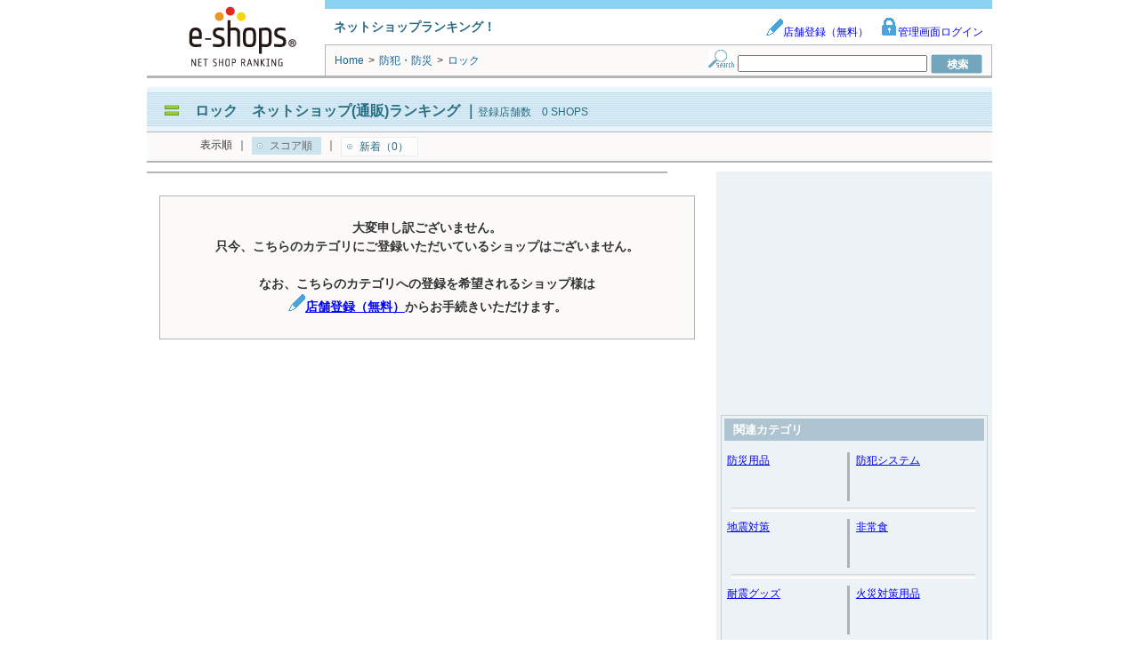

--- FILE ---
content_type: text/html; charset=UTF-8
request_url: https://syndicatedsearch.goog/afs/ads?sjk=n9Gd%2FRTSSDep16AGOuKQ%2BA%3D%3D&adsafe=low&adpage=1&channel=8936626886&client=pub-1505802195485781&q=%E3%83%AD%E3%83%83%E3%82%AF%E3%80%80%E3%83%8D%E3%83%83%E3%83%88%E9%80%9A%E8%B2%A9&r=m&hl=ja&adrep=2&type=0&oe=UTF-8&ie=UTF-8&fexp=21404%2C17300002%2C17301431%2C17301432%2C17301436%2C17301548%2C17301266%2C72717108%2C73110182%2C17301559&format=p2%7Cn6%7Cn4&ad=n10a2&nocache=9811764762671204&num=0&output=uds_ads_only&v=3&bsl=8&pac=2&u_his=2&u_tz=0&dt=1764762671245&u_w=1280&u_h=720&biw=1280&bih=720&psw=1280&psh=2812&frm=0&uio=-wi620-wi620-wi300&cont=adcontainer1%7Cadcontainer2%7Cadcontainer3&drt=0&jsid=csa&jsv=830884147&rurl=https%3A%2F%2Fwww.e-shops.jp%2Fsh%2Frk1900177%2Fhtml%2F
body_size: 8258
content:
<!doctype html><html lang="ja-US"> <head>    <meta content="NOINDEX, NOFOLLOW" name="ROBOTS"> <meta content="telephone=no" name="format-detection"> <meta content="origin" name="referrer"> <title>Ads by Google</title>   </head> <body>  <div id="adBlock">    </div>  <script nonce="gG7k2VP1XFEMZ8NxGbjEIw">window.AFS_AD_REQUEST_RETURN_TIME_ = Date.now();window.IS_GOOGLE_AFS_IFRAME_ = true;(function(){window.ad_json={"caps":[{"n":"queryId","v":"LyQwadi2LfDpoNgPrcmKsAw"}],"bg":{"i":"https://www.google.com/js/bg/Rwsyh24y2YzJcLrHd1tau7MV0QvlQ7d9NxgbiBYCie0.js","p":"nJcX7d8vNetGoXebJu2NdkaWLWN+RShXsAwob0OZEfrwvWLLzTeM8hm0ELl6tDiAqRYfzLBvTLy02HYnQzREAElwpIpCT3o8khWZhGXfDjYmjVwEHGUtd9WrNnEJ38oLOVRb4/UjEoe8W94TkUq5s4BiT5ms/JQionxIRHezCN4TrOkzv+oG0i8z/4KhlTPu053+cQ0hlDHEkTugopdoijZYVW9xHYjHZbw4GeiqSIQm8ESo32JPlJmBaAaQBaL5fomIbftmDf2cNmQr9c8hR03PwHcTu2NQIB+I20oQFaVfItDrQInLat9M81XfX9tr98Linxf5B/zJPxr2CJt3GxH8eEvYY2RkISlc/FL/mPjfyqduzO7wMSPmb9OihpUAeapkFFugJhGf7xNz2NsSbSOEzIFiNIlAMzzUBS86FBaPSp9rumXvyiWWreuTTJuNtD75fLILK+rNYP6yK13roCz2wwjConh5oWFELa02KywPNAFiVNC1DJ1nUVQhp+WbmdbGNlyhsKHzLQ/1vHUasPFt98TguxXbdcgem8hV7phlA6cNpu7onnQeWA9r+f8JwUzF0zEZf5iA/9G4PxYWYf3pjuf1RIAj9RHMbHPNIYQEdeXqtujzYqH4WxGHmKCm40BajmwWQ6DNCBUh5HfHcIXCA8q4fABmNAXfXZzeKMRUxN/YzMDaV2kcD2QVwcL+/gHxJ8P2GjIpedAspNEKtj6MG8isNucyyh7IN+ZcoTiRxppc2HXIOMuOsiziZiNw731bhqlaa3lkVhSPs6njUkEuwTsz2rQHQsmqqfaVMkjNuUgTO10WzlFuuDwmfZ5vg1CPavWv/IS4ETp3r+aCkuSHhI1bHi/5wSdsy/h1uu6uwd/+zZ9iymwN4oz8NzVCldoPdMFDO3slb4tDOX0x6fhQ4aWUlUkuK5ofmuFA8bXtjb5v578Zt14BE8rxC8lPbovB/LPY5jlo2BLyQibzAattM613mgCC5Qs2tRzfLA/OWJb//6Td9rC76hb8I1MkHWXm2wywMtGn15ksIRx0o93nQmJRqQzFDMVdrDFya12+xpYXQ6VyEaqNMNgEnUgcDucFrW0vjYGFpo1NiWz64PD6ont//FLNMS43XUc3JhVxyGo8yXLbNhOLHX/O0LSUk9U1Oib+Vqk0p10PVMtc3xlbREc+qDDDXejBJFV40qE4qEhvlFJlgT9M0O9e/NEX3d2xufto0D3oF9EFePFdjw2AakYueZPPqzEk8wlPzjM/wHRGprmUcvQNpR2r2gGhH7ufmfGbyGPVHS1TYkqjDj8dLbtMPfmBsjjFQZSwcnGPnbRkMzvkilxhnsBJ4JcSul4l1hskuf+1XDfaH0MGQjKcbO/CxiNJ3Qv6e2ktaETllvokadhpKGdYV0R8yP2taFl9vDUjZb9SmOwQGgBbMVvwHM8UIlDEabTb91LNobeG4MtKNYVRD7GCZ/69N683bukXZFrFs3nVlZLrL41jOsZsFrmxY3UUJl5kJYu4QfU+gwUOpi8KZFGMZ+zSATbAFjgpXMJ1q0NFHFpumHahlII3C/GClSZBuxvihUaS4KavmE3ZtemMWEphHoLRL83y5wsMtY4gRkIcTFXL9aTHAc4/3TD+DeycHrj6dIxzNEYfEtmO0mGvjK9lry+lty2sTFURsgCA+va3T9royvysLqU6c236ehE3OSP9AYEalKSpSl5qKgZP3PVqw1lxQb1g8A+T/7gDsYxm/3AW54RhcfFtxzSpdZIm6pPiILqYp8pEnSiSdMOe3+gKluU/VROhtRdiqLGgqLWUQMzDlr+MJlyQrayhV9Vhgtq0hs/SL2U6eE/SmUvKiOlSqR4fIKhelZxGLL7Mc6qvXhaVKjDNv/A2AB7ZQrUIEaFInrvlPBgesWiQSvNZRwB8L8m6adWw7n4mP0xJeUDUhUxLb89ox1PyVvH+Zv+Wod/V3uXh4PunLcWtEW+oHKxaCWtj+UsKFrqiSro/HoeAq1H996YD553lTPMtHi9OJYIYP2oUy8rAgkioCC3PvVIL/5uIdZ6UgeOiC2p7mEvgjsT0th7KR/5OnC7UR0U+hm9bArGrUzN+dZ2jPbbOakQYML4SARCLvxT//bOMHuSJSiAzMqcT67r3bHE8rPldz1xWQYAnlCfV7pybpI4PHYKhk72WcUz6VTO5/lRLMu2CLJiM2ERKEhgYTcK4NL25/pLkC/kAKfx7V0aEye33vECiq5jHkOv28uCACymLfd174QVX5fGs1Agiim6BQHbCWkfWjKWg+sOj9iGH99H1yYwb7O+Wy99JzEkkyJ5PZzZYESUNJ6GN10/[base64]/FKvmBM3kBrZ+HJ1KJw6I5VOMefTbZOs+M9WswqNHD10USBhgEbU5DvYo+nYJZqpHgx1oqEOEzM4rJs3MTBIVwBlubaOElSmEWH6/0t1JGsTSSy6K5UerEMdfb+83QJv8g2V3HmWCrkjBPRCIC8laQosVqY3Xhmn1og0CqqRv74wx+QuBth+w55SUYl210blWNms6H+q+rtaizVemVdf1X7PCnoZd5v963vVFCqij3CgUkOz1yEvp+NxJSelFt4xn633k5/sb0Wj5PhHpHAmv0h7E8kpYZEymYXx6h9uEGD1nJsehD2sJMhPy338b7FQVTv3Q8iuT43+Og2AhZWPHHHL8EwnMMVZWTha/MnhY/TEyOBv2kK7/sNdZLqF0W8yIwo5ClPe2Xd1vuuTt/Obl1XUXxw320c6J99tSVMVYVcBwgzTIQdZBOLR3FLwjzMY7I5AZnEzspgYITTUylufFqjDt10HELVSnZs8LV2CQ88NPGpPjeGG0qHSQMryh0YQWIN86AOeOdvd3M7edEsLHTWVmnOwCs5RVDX+Nui+dVQSd8r/gjO1K1CXfeNrHNLHlZQKwDEFd9yq3NRv4k1pRwPotPDaSWp9WZI/hhRBZeXYD6D2hkerkj3cXHpm6bxizp8fY8fQHLYIQ6vj+8JLetxXl1ymRKzUY3xwlVdapn4yJlGvdqHHb5EJ7mnlQav2rGs0aOD1cbTihUBr/zwEviWCdQRmGLia2qADJFce7n37Lm3ME72MHxUbWvcXYMMV6tORDd4O7qs/eG96uFvj/xB4CM3CsREWpQC6WcBq6cSoKuF/G6AUMG31hl6iI/l1gtPToC/fqpRG8/zSoyPr9gluxjnHn/cAxudGZOFdMn2IOBoGnKjSpUTxLcj7gg+BoJZ9ga4hapE4VXTj1qT5dCKvxuqj23y+xXrVTVDwHzFU5JyWWErxasaig60o2696yMjZ4IdYTy583Qqx/jidok4p3k0lk5uu5J6JqxvlRoO+u6LPzNhnVZ0/+7o73ZxVSIMBJpSkUKMlBAa+GlsOXYCSF/GPz4mkguNEaYkgBXcUE712OxGWQ9YOC6x+7CwEvf96JzYjTq4/5h/jcWtF/RkkFnUgeIBveLuR/l2CAiAEPSN0GYiuoyVAxNP0PbxjNZz2GeiJuYaqeNqs3WpAEr433Yx7bX+1+VmZuNARQrLxTCDeEzYT+BM1SmnboEJPtylvxxnNSSXMu+W74r/LSm5xIMVRYGtQNGykgb3ig3DlduC49KK8YhngcIR39myG4AGbuT5csNwyJw2PS9sxIzSu2rwrDDwVoUDNhLfIiWseYqLA7J+J3h4/L2qDaUwNfxjCNIf4DWRHKO8YcX6iwLUJQ1eOPXnm3fU0ziRV/zXrUW0wS7VGlO/DAXXhZVbedtWMExe76x2caZpX5PDLzhaTOEHRSD1QicizKzQEvlZhK6povfCAgmVe7CW/U6EY9cmbbk+ffEqj5wCgwfo8aFXOJwDRF4Wn4qPGSrHyxk/kS3gnEr0s8BZnX6IpAEHqy2Q69a5btmkaol0tindgIwrcWNgI0KuN5ji8qIFujnHrtcbxJ/Q7UJyOEQn7KH5+cohLkrOQImgfBM1SX9nMnbnAvldTN8/NLNcwqhDnrldDhCYoH9I0m0/g52sLlSj4/uUpdGpo36q9OZIVAWXLJ0TZ3MuITki6L+1uMpMMjnVea7c3RtW+Z9sI+C900d519GsZ23xxmHLkiy/XDBPwc+9yCCgaHkqXhmjniEGzXTAZ/JRP/MZea22w1d47Wj8ApCpTxv/iPgJW/BbjQPWaNvnPaoLufd2U5jsQwq07QdC4Sw1jHDDICRdl+pqDrXe4WM7NeHHv2o6H/BmdmJfzQ3byHBvuI2tJukkzSa8+2qzTQROM30hWcTpPyANaM2dmlOo7LA2w9T0vXfoozbN3Wv7vp/M+KTjQq47xCaPtGzZOv25rn3C0GUNuc7SXI5c6Q6hC4fuy55GsRobwebjDjUe/o8GaBXHl7b0UsSZWpDR1KNw2sNRWCzWYtyE55obiboRAsqS9xBg0RVBb/F9uw9TaainCZ4XnhGUxhTHBe+SYVZTseLDUA1VVacZSc50ceILSl5vFDgZ9MzVLgH6aLMklhJqQD/7Gie1rzO/MqbADG2Z4aSM2FDqMAQ7BEsB4kdZCTm//NNiRqbEhKwkK/lNCb5DEnk0wQss5lseKzXIOFs9M/M3A/zQ5fLxgy9e6vpBWldbzsFG1yMxI/RJqCxcYEN1xI2OsQV1DZIrbpr6defy/ryeKX84VUgXAMGQli9O2dIM/CiGUsVbcAQYgWr/iTwGUGjN0IZ44/XuCSsfRo3jbI4oFbifEOEvsU5OEIcodZ5XUiGyVhholdHz6ShM1syeT28Zqy2rgrPIXCaC7OK8eTmuwl4GQsxmk/wN+a2KKsT2wSxj6KDD9WDsnpOsVcrK5DJ78NlzL/HdhkRU69KjYFzD+97bai3854qOu9d3VcNnH+8/snlP/+oQu31JR8PxxnqwgXO5eM6y9MJmBoOA52FxCkp3XEiOQeQxM902gAdDBovA/ZxikB8lW0iheigymU3INs5RNBXJFy/xWnHRM78PseBKV2IKdXRLgBDmZrE2Ds0++k4TitjaLTnwEZ7YOPjyUO5HUGUd+ZWQA+R5EH6OiV591q9/C2PowjScCcie7NcMWqNoDv0tKHrOGbYjSdQs2L5/Ir8Q5qBVLzRcjXJNDt1TQOayFhE2TO0J6Nge0qZui98cG6JwhcsbfJKN/QMKpaVu2uYATfyeeTpGsJ1N0A1kBTN9MlUch9uHEjqGOyNGYUQC7w4ReigF45ITaoKQdAvJNwh5UKJYmuJY6WbC9dWfr1L5Dn0/oaz6wLmYKrt4RvnHIOOZacHmwO8PWTnkjwSnvw00d3/WyBuJ9FMMPc3l0FCzpU6rmDE2ReQPSnhgZJbVDkZSI9r3vHtGW9bytfiTeh/y7R3i6z8TPtFwtqUWzHsqICow9K5XfFMgYLMBthOkSxM3/L9skZciZosMH51eompLzpg4a13zQgu8Mo7N1R5dgXtYxVrhnEQsG0twOAOhhodHsdIg4oVHLqtZU8Lb/fO36IawalvAQTogTdIAsF95MkriC3KOHsY8NyEtG8ZrUWrxN7cc0H2XsNFkDcFUXplcbwBNMY/KE2vjh6Bl3PGOMwHr12cKLfC/wc5eh8gAJnKxLjBVCC0emKlZJGX2L8Ns5IebOYOciKUUK/RjWUkCKRLL8mq7dyBf33cCnYFIpMIl/+NsF/OlWy9S7zC+VgXlCrsiHwHckupsjNTg9UE7TTx/zyMmIP4P6NwBkYBG2UAv+vzEt8MObAEON5owan6cKMx0HNJEuMLI/yD8AU0YV3hChv2YCdM8PgMg7PiCuA6XtXWfOS/1jIR2seDS0xd3hCYKZcCXgki6+IQRYpPpChMyuwXd4oGPDj0yxLOsaWs+ZazskMYiZRm/V/0y1ghMQx0UCk9E27YVCeDXSzuIdt31GkN1DIU5iTRGFGbE++5qcSdeIrWEgU6lGsEVDwbcEbvTH1+gOCei82c/xBYy/6u6DUtPOLhpYAxtyrmR9cvet2rT6N/al9xKwZf/CXzOCbP+si7C33BL36n+fBT5JM5z1deJYGTVcsGYvJMOvNF5xtOVMZHZO30gnU6uB1s4caZlC8XkAE5SavYZpvjZVBH4cA/M9GxNt90ASLTYrJApSX+oGNW7BA7WAyD3wFYZignONpCKMIT6A3/7oRAdH8syTbkY9KX8eOW+NalBWe8XLns02U+a5rkks+8RtGlsPGuJfCZ+7FZYXoxeqLws5oRkixLrNR9mep4XJ2O4b4TFvM/xITo+vsIGBrRlOAxa8/a0IAS0J5M55cEaKyWvox5DcqyqWDq9M0zRI376e+/RcStTapmBo/3rLNDObb6tmyJuc+zKYvNTh76YrCm7kWH0Nsf7oB2rmJs4eDZ+DVMrvQjxpXiCwc1HinrtkO4MePjkFyNbTO8ovUtvgIBEkgJNwynYsgO8ueVme8mg9pdf98PeR4dU9J9NXVG7okbPoLS5kkK3+BQL3T/XyS1zhkfo0fCQhSyCkmA1oYROl4/JKoMP1Zc8c08Sf8fmgNiNPHNmB463l+PJSqFdZAPh1H9DxIrjmnFQIiKKE6aTB82eulBoOxUGKXJdGV365jqHYlGbLGounLiPni0n8NNYLB61GzKgC0pw7zqUS/pyIq5VmTXD/s4QyVmKG3sSfLbVQhrPp0lllL2CTeJLKcskptDY5eRL96rze+FCnctnj0DX8v+8k8Jni5YRouvO4So/[base64]/lhlwGtMixHKF1KQQwEAs/[base64]/NV/MUTW1mdlstzq9bA1yiHR2NbCF0Oz9cH1j85uB8zC0qlAl52CrdsVQw0os+GLyCDkoWgrnpDJKIyKdTX0AoDRgyg663Yk6jMkYm1fbvO4fu9h/5ZIDnY7MxUiRYjwoJz1JbdfoErz2gIVpIhqXfA99+t2MJcQNLEOBrf4Vp2YQvyWNJBcrK1KfwsbFUQ9UTGhLtp9oY+LQet/30zcNUBqiDugz4tv4xGjR+aqycz281a199t4vafuzsyY3CZ4qVFk8pR3Mu3/OdmwLIw0eDS2LeEvE5DqF5mN/EzUjOaA3rdzYB5GUQgqtqYeCX7anRQUcMGc15gJ6sUY+fZxK9p1+RhSGR/XVgWDLezlfN9S2/m04UcZwA6YkxzFWdTHxHATSDQDTQS8YbCObeIMBKyRaoISmoUNIMeb3uEXLKFy8J/J6dMAT0cw3OkIFMUs1+TUxgnexZq7TOd8rSO2RBvu2IWSwT/60FAKxWDfPjviMgmC7ACyN0z5K0HSLOa1LonKUGOkumFtMCwyDCXD8iE1OmEOYnNVz5gvE/FwZr+QakZ/nE5KK/wctgxqtiUInkfS9p6tcYMu7m9lpVfW/WhXxr0FzbGlBCZnB8o3t9B7JqKMt/Ty+hWEaYkMd3O1vaxnys7v+KjNBS2VkLZ/7+v8JAD6VSBGVV3yCG4BvdyRilBv74t2lwEY3vCd8KyAECDuz+PcyCzMSKgxJkSwzFolIjCdarpTFeKsWnApFJ5UNQO6BmDS2kE7M2FRZhVu50P8KPIDaA81okeEWvfzhi+DP9XyxntYzi0bpUxGe28lRfbhCxq8LzzML8/yJNlTz/Qf4jTNOtLNvrdmedyL38h7xX1DmWPFjNG4JEP6Yg6nDfmVVU5e62WbUb9g1lElWrBlevwEdLFYxPwyqxzcgVkv8igoy+FaljUKpSupV2mtSdN4+GGdvHqSkbOcrdhtfMLv0GWp4Z4pT3F3Y4DukLxaAf0b7ZQwLB3e/vpPyI8hT54MNnrhEGhgr98Scpttm30y4Q/idVm+U34jYJGUaHthWUxbnRRtA5FvrSIeeZf09YWzUPJpavpbAOziW3spSpQ/QnEjnPR+d+jO3ce7mpVvMxjistnesRPLQpy3Mbk4ce5F+DoEWbBqh5b1OlHoKC6bhlzhTvVprqcfEZ3IH2LSlMTRDVFIKHyB7FjheaJOmLJbH0QxJyNBicQLHybfItEfMUaQ1iXo6w64PJOxGYEJn18obegZvQ3b+IR/fzwOpQmMSzy6DDqMLwsYNhsgbluyvxwM0Uyjem4OKTUQZeDUy1ZefSTQuZMYBdXysifH7DdZr0VlHLpKbX8uLJ3CyGW/OqyA1kRqMAH/fRzW2lSdweCWKfD44Leu4YYns6c+NpICaLYxNbKjrkSgfy7hKe/XVrZlZEu1bq6Okl6oRzNHOhBED7qSFGKztChFlSTNwjfclMvB9OvZPiv5Py+Tpo67WEMNc+pWhzJdNjqTHoFx98H7g1xWdh0HyTti0LYoSYv5Ow9HolXIttRBu7PTcjt3ICSZ+Iwa54T3GVa+19U8kwOBHObT0Cm4cjohpkpVEcQBs+Mks+uSLC7TRJOCCK/nDdIskzBhGcxazM5+HoF+JbI2koJgzFDifgcSf21uSN6LReBNmGwGIhftzZqzhdkxD1EbWTqzLf6m6XUplgsQqzha1FNDxZYY7PO0/HINlyPZnKtZa28w6io43Ead4pMFwbr0JM0yQ+jNaUOe4sGhAPnvGn3zm9T66dPMr6kazXwe9Jy6TH4X/yVgBLp4gDy3L4t/XtsLiyZQ9+VrUMljpsA6KQyxsrYQJb7EFnlP8JFlJ3eIai4dmdUb4cQ0q4qHVCjY5FCTpNOiHfnjWO3yE22tcReqvioVZMz5dncOyogXklxrQwUqZXZB2zI/wSDJHAEi96ZnhQkfSprOjnRND6YZ9IYl6O9rrnHARvfIGoID8H1dJfPOXyss3LSbYCDdZ/n1hGKy9lAmGTsJdWfJrswZi+bldyQ/[base64]/7NBWAe+8MzQ55EmJriXMuatm/K4UNDSkCGdUXHy4t4dUbS82UkskUt/Tne9e0VJ6cFiGHSxo9yKF/Jyhu4eXlts+OvWuW6JbQU1aAzPSgo0JYY2gL4qSRCZpOQru2LtIaflEFGpQFC4Rl0Vatp/kO8rSFMyGS/KPNu+ypnY/ulTuKgzREqL4Zyu3h/sBJkoQkMGAJvTRj3gER/IzKuRaW5JoAF3xairPTtlaKOOl/VxDlRsCQtmiFGDdq5RBWO9W4kUXGFQ1qQl+4/bHlX3dfDOnKWcvGK66o+4xhjSdRPqRSKkd0bLeg8LtJGTyXIIWi96Et8B+birqfd6Tn9u/krtYnRYFZqsMjGXJhnDvTsvWw/h+aXZHxufU457rYyR0xlM6QLyJKiOvD8A\u003d\u003d"},"gd":{"ff":{"fd":"swap","eiell":true,"pcsbs":"44","pcsbp":"8","esb":true},"cd":{"pid":"pub-1505802195485781","eawp":"partner-pub-1505802195485781","qi":"LyQwadi2LfDpoNgPrcmKsAw"},"pc":{},"dc":{"d":true}}};})();</script> <script src="/adsense/search/ads.js?pac=2" type="text/javascript" nonce="gG7k2VP1XFEMZ8NxGbjEIw"></script>  </body> </html>

--- FILE ---
content_type: application/javascript; charset=utf-8
request_url: https://fundingchoicesmessages.google.com/f/AGSKWxX0jKOckxfrcYgN0-jwETbnlUMoS6H93ZNc5XdLy4UFfz5wOeCI1d_IRIrOadVFeW-uTEMjw6XZve2CYS2QrlPOhyhvLTiYcOrtwkQweNZuebmEQUWfplC4-UPZFv5gCUSU8Oy8XaGQD3jt2B7q4io-cqbOZViXDaqJJslbIyNEPYbC9avIVtH1emUW/_/webadserver.-adswizz-2.0]/contextads./ads/daily.
body_size: -1291
content:
window['24568e81-d1be-4264-8019-d98f67db5ead'] = true;